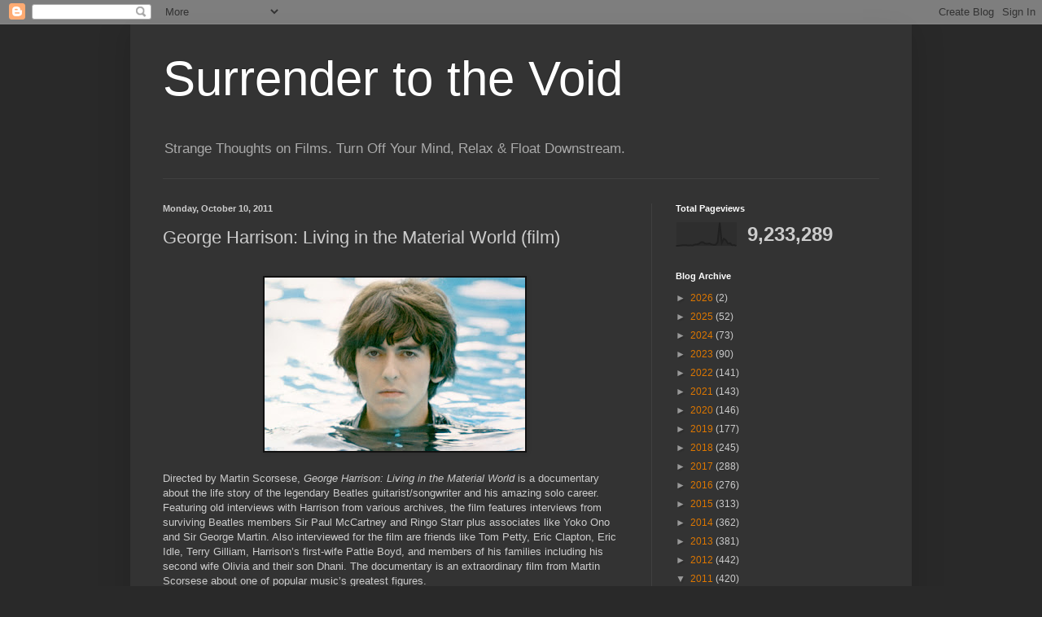

--- FILE ---
content_type: text/html; charset=UTF-8
request_url: https://thevoid99.blogspot.com/b/stats?style=BLACK_TRANSPARENT&timeRange=ALL_TIME&token=APq4FmApxVAHv_aToV_r__2GSFIonbMZ17NC9A8DR7YcZ1hdcGiyxk4NynmsOBZ6RjsNLI2te7-7LU14rR9GyQu3DKHaa0bhzA
body_size: -24
content:
{"total":9233289,"sparklineOptions":{"backgroundColor":{"fillOpacity":0.1,"fill":"#000000"},"series":[{"areaOpacity":0.3,"color":"#202020"}]},"sparklineData":[[0,2],[1,2],[2,3],[3,4],[4,4],[5,4],[6,3],[7,4],[8,3],[9,7],[10,8],[11,10],[12,17],[13,17],[14,11],[15,10],[16,12],[17,8],[18,6],[19,6],[20,17],[21,100],[22,14],[23,32],[24,25],[25,11],[26,13],[27,4],[28,5],[29,2]],"nextTickMs":57142}